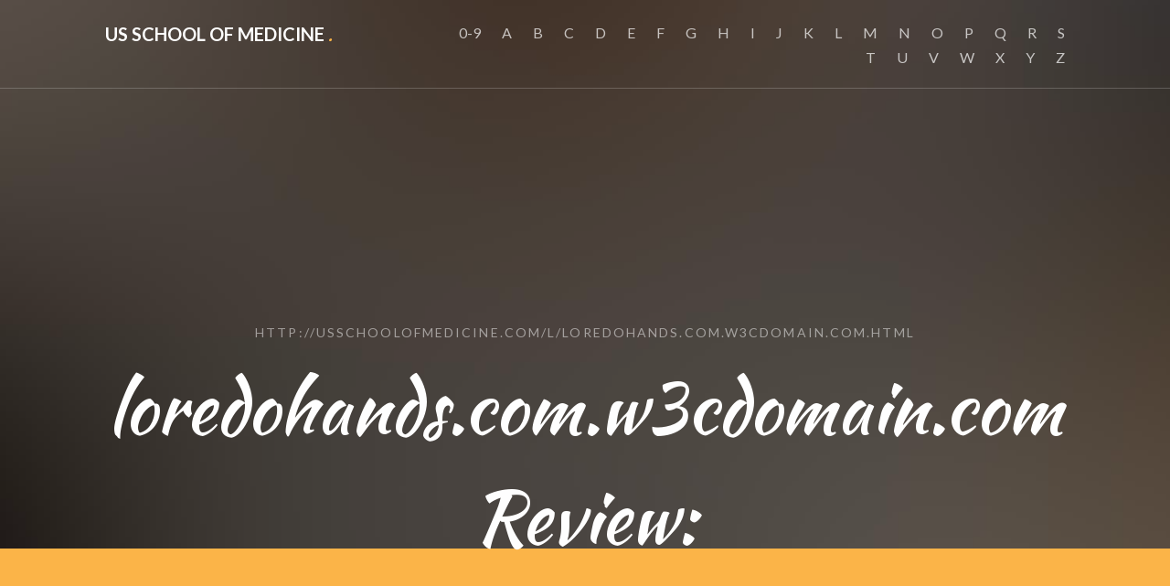

--- FILE ---
content_type: text/html; charset=UTF-8
request_url: http://usschoolofmedicine.com/l/loredohands.com.w3cdomain.com.html
body_size: 3463
content:
<!DOCTYPE HTML>
<html>
<head>
<meta http-equiv="content-type" content="text/html; charset=utf-8" />
<title>loredohands.com - Loredo Hand Care Institute Hand Surgery Specialist Located in Dallas Carrolton and Hurst Texas</title>
<meta name="description" content="View loredohands.com - The Loredo Hand Care Institute specializes in treatments for hand and wrist pain, carpal tunnel syndrome and other conditions. Learn more about your options." />
<link rel="canonical" href="http://usschoolofmedicine.com/l/loredohands.com.w3cdomain.com.html">
<base  href="http://usschoolofmedicine.com/">
<meta http-equiv="X-UA-Compatible" content="IE=edge">
<meta name="viewport" content="width=device-width, initial-scale=1">
<link href="https://fonts.googleapis.com/css?family=Lato:300,400,700" rel="stylesheet">
	<link href="https://fonts.googleapis.com/css?family=Kaushan+Script" rel="stylesheet">
	
	<!-- Animate.css -->
	<link rel="stylesheet" href="css/animate.css">
	<!-- Icomoon Icon Fonts-->
	<link rel="stylesheet" href="css/icomoon.css">
	<!-- Themify Icons-->
	<link rel="stylesheet" href="css/themify-icons.css">
	<!-- Bootstrap  -->
	<link rel="stylesheet" href="css/bootstrap.css">

	<!-- Magnific Popup -->
	<link rel="stylesheet" href="css/magnific-popup.css">

	<!-- Bootstrap DateTimePicker -->
	<link rel="stylesheet" href="css/bootstrap-datetimepicker.min.css">



	<!-- Owl Carousel  -->
	<link rel="stylesheet" href="css/owl.carousel.min.css">
	<link rel="stylesheet" href="css/owl.theme.default.min.css">

	<!-- Theme style  -->
	<link rel="stylesheet" href="css/style.css">

	<!-- Modernizr JS -->
	<script src="js/modernizr-2.6.2.min.js"></script>
	<!-- FOR IE9 below -->
	<!--[if lt IE 9]>
	<script src="js/respond.min.js"></script>
	<![endif]-->
<style type="text/css">
.styletest {
color: black; 
}
</style>
	</head>
	<body>
		
	<div class="gtco-loader"></div>
	
	<div id="page">

	
	<!-- <div class="page-inner"> -->
	<nav class="gtco-nav" role="navigation">
		<div class="gtco-container">
			
			<div class="row">
				<div class="col-sm-4 col-xs-12">
					<div id="gtco-logo"><a href="/">Us School of Medicine <em>.</em></a></div>
				</div>
				<div class="col-xs-8 text-right menu-1">
					<ul>
<li><a href="/0/" title="0-9 Us School of Medicine">0-9</a></li>					
<li><a href="/a/" title="A Us School of Medicine">A</a></li>
<li><a href="/b/" title="B Us School of Medicine">B</a></li>
<li><a href="/c/" title="C Us School of Medicine">C</a></li>
<li><a href="/d/" title="D Us School of Medicine">D</a></li>
<li><a href="/e/" title="E Us School of Medicine">E</a></li>
<li><a href="/f/" title="F Us School of Medicine">F</a></li>
<li><a href="/g/" title="G Us School of Medicine">G</a></li> 
<li><a href="/h/" title="H Us School of Medicine">H</a></li>
<li><a href="/i/" title="I Us School of Medicine">I</a></li>
<li><a href="/j/" title="J Us School of Medicine">J</a></li>
<li><a href="/k/" title="K Us School of Medicine">K</a></li>
<li><a href="/l/" title="L Us School of Medicine">L</a></li>
<li><a href="/m/" title="M Us School of Medicine">M</a></li>
<li><a href="/n/" title="N Us School of Medicine">N</a></li>
<li><a href="/o/" title="O Us School of Medicine">O</a></li>
<li><a href="/p/" title="P Us School of Medicine">P</a></li>
<li><a href="/q/" title="Q Us School of Medicine">Q</a></li>
<li><a href="/r/" title="R Us School of Medicine">R</a></li>
<li><a href="/s/" title="S Us School of Medicine">S</a></li>
<li><a href="/t/" title="T Us School of Medicine">T</a></li>
<li><a href="/u/" title="U Us School of Medicine">U</a></li>
<li><a href="/v/" title="V Us School of Medicine">V</a></li>
<li><a href="/w/" title="W Us School of Medicine">W</a></li>
<li><a href="/x/" title="X Us School of Medicine">X</a></li>
<li><a href="/y/" title="Y Us School of Medicine">Y</a></li>
<li><a href="/z/" title="Z Us School of Medicine">Z</a></li>
					</ul>	
				</div>
			</div>
			
		</div>
	</nav>
	
	<header id="gtco-header" class="gtco-cover gtco-cover-sm" role="banner" style="background-image: url(images/img_bg_1.jpg)" data-stellar-background-ratio="0.5">
		<div class="overlay"></div>
		<div class="gtco-container">
			<div class="row">
				<div class="col-md-12 col-md-offset-0 text-center">
					

					<div class="row row-mt-15em">
						<div class="col-md-12 mt-text animate-box" data-animate-effect="fadeInUp">
							<span class="intro-text-small">http://usschoolofmedicine.com/l/loredohands.com.w3cdomain.com.html</span>
							<h1 class="cursive-font">loredohands.com.w3cdomain.com Review:</h1>	
						</div>
						
					</div>
							
					
				</div>
			</div>
		</div>
	</header>

	
	
	<div id="gtco-features">
		<div class="gtco-container">
 <p>Fast shipping and low prices on the entire range of tablets <a href='https://vgruk.com/get-cialis-uk.html'>cialis uk</a> </p>
<p>Firme y prolongada erección, independientemente de la persona física o psicológica, con la sensación de un orgasmo mucho más brillante, compaera, por supuesto, en el séptimo cielo de la felicidad <a href='https://farmaciaamerica.com/compra-priligy-sinreceta.html'>compra priligy</a> Después de un accidente cerebrovascular o infarto de miocardio no utilizar el producto en un plazo de 6 meses.</p>
<p>
<b>loredohands.com - Loredo Hand Care Institute Hand Surgery Specialist Located in Dallas Carrolton and Hurst Texas</b> - View loredohands.com - The Loredo Hand Care Institute specializes in treatments for hand and wrist pain, carpal tunnel syndrome and other conditions. Learn more about your options.
<p><img class="usschoolofmedicine" src="/images/big/loredohands.com.w3cdomain.com.jpg">
<hr><p>Country: 69.30.245.206, North America, US
<p>City: -94.566 Missouri, United States
<div class="article"><p><li><b>James</b> - Good Value<p>I was glad the replacement key was such a great price compared to the dealer's, but the dealer's charge to reprogram the key should be a crime.
<p><li><b>Katie Lynn</b> - SCAM!!!!<p>I was walking through the mall with my husband when this girl handed him a packet and begged him if she could ask us just one question?!!!!
<p><li><b>Robert Landry</b> - So close but charging issues and lack of support forcing me to return it.<p>I am on my second Legend and love everything about it except that after 2 weeks, it no longer takes a charge. Several customers have the same issue but Plantronics refuses to accept that it is a common issue. I have tried to get support to address it and there only suggestion is to submit an replacement request. In my business, I cannot go without a headset for a single day. If they cannot get this resolved, they will lose me as a long-time loyal customer.  It appears to be something with the magnetic charging connection but this is the only option to charge. I purchased the charging case thinking this would resolve the issue but it is the same.
</div>

</div>
</div>
	<footer id="gtco-footer" role="contentinfo" style="background-image: url(images/img_bg_1.jpg)" data-stellar-background-ratio="0.5">
		<div class="overlay"></div>
		<div class="gtco-container">
			<div class="row row-pb-md">

				

				
				<div class="col-md-12 text-center">
					<div class="gtco-widget">
						<h3>Get In Touch</h3>
						<ul class="gtco-quick-contact">
							<li><a href="#"><i class="icon-phone"></i> +1 731 537 120</a></li>
							<li><a href="#"><i class="icon-mail2"></i> <span class="__cf_email__" data-cfemail="deb7b0b8b19eabadadbdb6b1b1b2b1b8b3bbbab7bdb7b0bbf0bdb1b3">[email&#160;protected]</span></a></li>
							<li><a href="#"><i class="icon-chat"></i> Live Chat</a></li>
						</ul>
					</div>
					<div class="gtco-widget">
						<h3>Get Social</h3>
						<ul class="gtco-social-icons">
							<li><a href="#"><i class="icon-twitter"></i></a></li>
							<li><a href="#"><i class="icon-facebook"></i></a></li>
							<li><a href="#"><i class="icon-linkedin"></i></a></li>
							<li><a href="#"><i class="icon-dribbble"></i></a></li>
						</ul>
					</div>
				</div>

				<div class="col-md-12 text-center copyright">
					<p><small class="block">&copy; 2016 Us School of Medicine. All Rights Reserved.</small></p>
				</div>

			</div>

			

		</div>
	</footer>
	<!-- </div> -->

	</div>

	<div class="gototop js-top">
		<a href="#" class="js-gotop"><i class="icon-arrow-up"></i></a>
	</div>
	
	<!-- jQuery -->
	<script data-cfasync="false" src="/cdn-cgi/scripts/5c5dd728/cloudflare-static/email-decode.min.js"></script><script src="js/jquery.min.js"></script>
	<!-- jQuery Easing -->
	<script src="js/jquery.easing.1.3.js"></script>
	<!-- Bootstrap -->
	<script src="js/bootstrap.min.js"></script>
	<!-- Waypoints -->
	<script src="js/jquery.waypoints.min.js"></script>
	<!-- Carousel -->
	<script src="js/owl.carousel.min.js"></script>
	<!-- countTo -->
	<script src="js/jquery.countTo.js"></script>

	<!-- Stellar Parallax -->
	<script src="js/jquery.stellar.min.js"></script>

	<!-- Magnific Popup -->
	<script src="js/jquery.magnific-popup.min.js"></script>
	<script src="js/magnific-popup-options.js"></script>
	
	<script src="js/moment.min.js"></script>
	<script src="js/bootstrap-datetimepicker.min.js"></script>


	<!-- Main -->
	<script src="js/main.js"></script>

	<script defer src="https://static.cloudflareinsights.com/beacon.min.js/vcd15cbe7772f49c399c6a5babf22c1241717689176015" integrity="sha512-ZpsOmlRQV6y907TI0dKBHq9Md29nnaEIPlkf84rnaERnq6zvWvPUqr2ft8M1aS28oN72PdrCzSjY4U6VaAw1EQ==" data-cf-beacon='{"version":"2024.11.0","token":"1d7cccc420b94f20b20badacdbc7b315","r":1,"server_timing":{"name":{"cfCacheStatus":true,"cfEdge":true,"cfExtPri":true,"cfL4":true,"cfOrigin":true,"cfSpeedBrain":true},"location_startswith":null}}' crossorigin="anonymous"></script>
</body>
</html>

